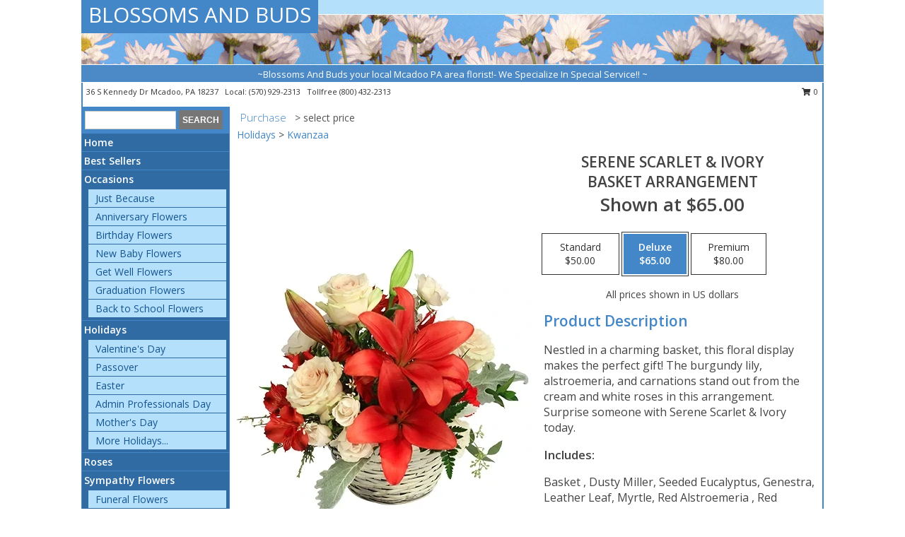

--- FILE ---
content_type: text/html; charset=UTF-8
request_url: https://www.blossomsandbuds.com/product/ba0103123/serene-scarlet--ivory
body_size: 14205
content:
		<!DOCTYPE html>
		<html xmlns="http://www.w3.org/1999/xhtml" xml:lang="en" lang="en" xmlns:fb="http://www.facebook.com/2008/fbml">
		<head>
			<title>Serene Scarlet & Ivory Basket Arrangement in Mcadoo, PA - BLOSSOMS AND BUDS</title>
            <meta http-equiv="Content-Type" content="text/html; charset=UTF-8" />
            <meta name="description" content = "Nestled in a charming basket, this floral display makes the perfect gift! The burgundy lily, alstroemeria, and carnations stand out from the cream and white roses in this arrangement. Surprise someone with Serene Scarlet &amp; Ivory today. Order Serene Scarlet &amp; Ivory Basket Arrangement from BLOSSOMS AND BUDS - Mcadoo, PA Florist &amp; Flower Shop." />
            <meta name="keywords" content = "BLOSSOMS AND BUDS, Serene Scarlet &amp; Ivory Basket Arrangement, Mcadoo, PA, Pennsylvania" />

            <meta property="og:title" content="BLOSSOMS AND BUDS" />
            <meta property="og:description" content="Nestled in a charming basket, this floral display makes the perfect gift! The burgundy lily, alstroemeria, and carnations stand out from the cream and white roses in this arrangement. Surprise someone with Serene Scarlet &amp; Ivory today. Order Serene Scarlet &amp; Ivory Basket Arrangement from BLOSSOMS AND BUDS - Mcadoo, PA Florist &amp; Flower Shop." />
            <meta property="og:type" content="company" />
            <meta property="og:url" content="https://www.blossomsandbuds.com/product/ba0103123/serene-scarlet--ivory" />
            <meta property="og:site_name" content="BLOSSOMS AND BUDS" >
            <meta property="og:image" content="https://cdn.myfsn.com/flowerdatabase/s/serene-scarlet-ivory-basket-arrangement-BA0103123.425.webp">
            <meta property="og:image:secure_url" content="https://cdn.myfsn.com/flowerdatabase/s/serene-scarlet-ivory-basket-arrangement-BA0103123.425.webp" >
            <meta property="fb:admins" content="1379470747" />
            <meta name="viewport" content="width=device-width, initial-scale=1">
            <link rel="apple-touch-icon" href="https://cdn.myfsn.com/myfsn/images/touch-icons/apple-touch-icon.png" />
            <link rel="apple-touch-icon" sizes="120x120" href="https://cdn.myfsn.com/myfsn/images/touch-icons/apple-touch-icon-120x120.png" />
            <link rel="apple-touch-icon" sizes="152x152" href="https://cdn.myfsn.com/myfsn/images/touch-icons/apple-touch-icon-152x152.png" />
            <link rel="apple-touch-icon" sizes="167x167" href="https://cdn.myfsn.com/myfsn/images/touch-icons/apple-touch-icon-167x167.png" />
            <link rel="apple-touch-icon" sizes="180x180" href="https://cdn.myfsn.com/myfsn/images/touch-icons/apple-touch-icon-180x180.png" />
            <link rel="icon" sizes="192x192" href="https://cdn.myfsn.com/myfsn/images/touch-icons/touch-icon-192x192.png">
			<link href="https://fonts.googleapis.com/css?family=Open+Sans:300,400,600&display=swap" rel="stylesheet" media="print" onload="this.media='all'; this.onload=null;" type="text/css">
			<link href="https://cdn.myfsn.com/js/jquery/slicknav/slicknav.min.css" rel="stylesheet" media="print" onload="this.media='all'; this.onload=null;" type="text/css">
			<link href="https://cdn.myfsn.com/js/jquery/jquery-ui-1.13.1-myfsn/jquery-ui.min.css" rel="stylesheet" media="print" onload="this.media='all'; this.onload=null;" type="text/css">
			<link href="https://cdn.myfsn.com/css/myfsn/base.css?v=191" rel="stylesheet" type="text/css">
			            <link rel="stylesheet" href="https://cdnjs.cloudflare.com/ajax/libs/font-awesome/5.15.4/css/all.min.css" media="print" onload="this.media='all'; this.onload=null;" type="text/css" integrity="sha384-DyZ88mC6Up2uqS4h/KRgHuoeGwBcD4Ng9SiP4dIRy0EXTlnuz47vAwmeGwVChigm" crossorigin="anonymous">
            <link href="https://cdn.myfsn.com/css/myfsn/templates/standard/standard.css.php?v=191&color=ltblue" rel="stylesheet" type="text/css" />            <link href="https://cdn.myfsn.com/css/myfsn/stylesMobile.css.php?v=191&solidColor1=535353&solidColor2=535353&pattern=florish-bg.png&multiColor=0&color=ltblue&template=standardTemplate" rel="stylesheet" type="text/css" media="(max-width: 974px)">

            <link rel="stylesheet" href="https://cdn.myfsn.com/js/myfsn/front-end-dist/assets/layout-classic-Cq4XolPY.css" />
<link rel="modulepreload" href="https://cdn.myfsn.com/js/myfsn/front-end-dist/assets/layout-classic-V2NgZUhd.js" />
<script type="module" src="https://cdn.myfsn.com/js/myfsn/front-end-dist/assets/layout-classic-V2NgZUhd.js"></script>

            			<link rel="canonical" href="" />
			<script type="text/javascript" src="https://cdn.myfsn.com/js/jquery/jquery-3.6.0.min.js"></script>
                            <script type="text/javascript" src="https://cdn.myfsn.com/js/jquery/jquery-migrate-3.3.2.min.js"></script>
            
            <script defer type="text/javascript" src="https://cdn.myfsn.com/js/jquery/jquery-ui-1.13.1-myfsn/jquery-ui.min.js"></script>
            <script> jQuery.noConflict(); $j = jQuery; </script>
            <script>
                var _gaq = _gaq || [];
            </script>

			<script type="text/javascript" src="https://cdn.myfsn.com/js/jquery/slicknav/jquery.slicknav.min.js"></script>
			<script defer type="text/javascript" src="https://cdn.myfsn.com/js/myfsnProductInfo.js?v=191"></script>

        <!-- Upgraded to XHR based Google Analytics Code -->
                <script async src="https://www.googletagmanager.com/gtag/js?id=G-9KNZ262NYJ"></script>
        <script>
            window.dataLayer = window.dataLayer || [];
            function gtag(){dataLayer.push(arguments);}
            gtag('js', new Date());

                            gtag('config', 'G-9KNZ262NYJ');
                                gtag('config', 'G-EMLZ5PGJB1');
                        </script>
                    <script>
				function toggleHolidays(){
					$j(".hiddenHoliday").toggle();
				}
				
				function ping_url(a) {
					try { $j.ajax({ url: a, type: 'POST' }); }
					catch(ex) { }
					return true;
				}
				
				$j(function(){
					$j(".cartCount").append($j(".shoppingCartLink>a").text());
				});

			</script>
            <script type="text/javascript">
    (function(c,l,a,r,i,t,y){
        c[a]=c[a]||function(){(c[a].q=c[a].q||[]).push(arguments)};
        t=l.createElement(r);t.async=1;t.src="https://www.clarity.ms/tag/"+i;
        y=l.getElementsByTagName(r)[0];y.parentNode.insertBefore(t,y);
    })(window, document, "clarity", "script", "mm893swa5w");
</script>            <script type="application/ld+json">{"@context":"https:\/\/schema.org","@type":"LocalBusiness","@id":"https:\/\/www.blossomsandbuds.com","name":"BLOSSOMS AND BUDS","telephone":"5709292313","email":"blossomsandbuds@juno.com","url":"https:\/\/www.blossomsandbuds.com","priceRange":"45 - 700","address":{"@type":"PostalAddress","streetAddress":"36 S Kennedy Dr","addressLocality":"Mcadoo","addressRegion":"PA","postalCode":"18237","addressCountry":"USA"},"geo":{"@type":"GeoCoordinates","latitude":"40.90160","longitude":"-75.99380"},"image":"https:\/\/cdn.myfsn.com\/images\/logos\/293982\/blossomsbuds1_1497368052.webp","openingHoursSpecification":[{"@type":"OpeningHoursSpecification","dayOfWeek":"Monday","opens":"10:00:00","closes":"17:00:00"},{"@type":"OpeningHoursSpecification","dayOfWeek":"Tuesday","opens":"10:00:00","closes":"17:00:00"},{"@type":"OpeningHoursSpecification","dayOfWeek":"Wednesday","opens":"10:00:00","closes":"17:00:00"},{"@type":"OpeningHoursSpecification","dayOfWeek":"Thursday","opens":"10:00:00","closes":"17:00:00"},{"@type":"OpeningHoursSpecification","dayOfWeek":"Friday","opens":"10:00:00","closes":"17:00:00"},{"@type":"OpeningHoursSpecification","dayOfWeek":"Saturday","opens":"10:00:00","closes":"17:00:00"},{"@type":"OpeningHoursSpecification","dayOfWeek":"Sunday","opens":"13:00:00","closes":"17:00:00"}],"specialOpeningHoursSpecification":[],"sameAs":["https:\/\/www.google.com\/maps?cid=16752545155573294212","https:\/\/www.yelp.com\/biz\/blossoms-and-buds-mcadoo?osq=BLOSSOMS+AND+BUDS"],"areaServed":{"@type":"Place","name":["Conyngham","Drums","Frackville","Freeland","Hazleton","Hometown","Mahanoy City","Mcadoo","Tamaqua","Weatherly","West Hazleton"]}}</script>            <script type="application/ld+json">{"@context":"https:\/\/schema.org","@type":"Service","serviceType":"Florist","provider":{"@type":"LocalBusiness","@id":"https:\/\/www.blossomsandbuds.com"}}</script>            <script type="application/ld+json">{"@context":"https:\/\/schema.org","@type":"BreadcrumbList","name":"Site Map","itemListElement":[{"@type":"ListItem","position":1,"item":{"name":"Home","@id":"https:\/\/www.blossomsandbuds.com\/"}},{"@type":"ListItem","position":2,"item":{"name":"Best Sellers","@id":"https:\/\/www.blossomsandbuds.com\/best-sellers.php"}},{"@type":"ListItem","position":3,"item":{"name":"Occasions","@id":"https:\/\/www.blossomsandbuds.com\/all_occasions.php"}},{"@type":"ListItem","position":4,"item":{"name":"Just Because","@id":"https:\/\/www.blossomsandbuds.com\/any_occasion.php"}},{"@type":"ListItem","position":5,"item":{"name":"Anniversary Flowers","@id":"https:\/\/www.blossomsandbuds.com\/anniversary.php"}},{"@type":"ListItem","position":6,"item":{"name":"Birthday Flowers","@id":"https:\/\/www.blossomsandbuds.com\/birthday.php"}},{"@type":"ListItem","position":7,"item":{"name":"New Baby Flowers","@id":"https:\/\/www.blossomsandbuds.com\/new_baby.php"}},{"@type":"ListItem","position":8,"item":{"name":"Get Well Flowers","@id":"https:\/\/www.blossomsandbuds.com\/get_well.php"}},{"@type":"ListItem","position":9,"item":{"name":"Graduation Flowers","@id":"https:\/\/www.blossomsandbuds.com\/graduation-flowers"}},{"@type":"ListItem","position":10,"item":{"name":"Back to School Flowers","@id":"https:\/\/www.blossomsandbuds.com\/back-to-school-flowers"}},{"@type":"ListItem","position":11,"item":{"name":"Holidays","@id":"https:\/\/www.blossomsandbuds.com\/holidays.php"}},{"@type":"ListItem","position":12,"item":{"name":"Valentine's Day","@id":"https:\/\/www.blossomsandbuds.com\/valentines-day-flowers.php"}},{"@type":"ListItem","position":13,"item":{"name":"Passover","@id":"https:\/\/www.blossomsandbuds.com\/passover.php"}},{"@type":"ListItem","position":14,"item":{"name":"Easter","@id":"https:\/\/www.blossomsandbuds.com\/easter-flowers.php"}},{"@type":"ListItem","position":15,"item":{"name":"Admin Professionals Day","@id":"https:\/\/www.blossomsandbuds.com\/admin-professionals-day-flowers.php"}},{"@type":"ListItem","position":16,"item":{"name":"Mother's Day","@id":"https:\/\/www.blossomsandbuds.com\/mothers-day-flowers.php"}},{"@type":"ListItem","position":17,"item":{"name":"Father's Day","@id":"https:\/\/www.blossomsandbuds.com\/fathers-day-flowers.php"}},{"@type":"ListItem","position":18,"item":{"name":"Rosh Hashanah","@id":"https:\/\/www.blossomsandbuds.com\/rosh-hashanah.php"}},{"@type":"ListItem","position":19,"item":{"name":"Grandparents Day","@id":"https:\/\/www.blossomsandbuds.com\/grandparents-day-flowers.php"}},{"@type":"ListItem","position":20,"item":{"name":"National Boss Day","@id":"https:\/\/www.blossomsandbuds.com\/national-boss-day"}},{"@type":"ListItem","position":21,"item":{"name":"Sweetest Day","@id":"https:\/\/www.blossomsandbuds.com\/holidays.php\/sweetest-day"}},{"@type":"ListItem","position":22,"item":{"name":"Halloween","@id":"https:\/\/www.blossomsandbuds.com\/halloween-flowers.php"}},{"@type":"ListItem","position":23,"item":{"name":"Thanksgiving (USA)","@id":"https:\/\/www.blossomsandbuds.com\/thanksgiving-flowers-usa.php"}},{"@type":"ListItem","position":24,"item":{"name":"Hanukkah","@id":"https:\/\/www.blossomsandbuds.com\/hanukkah.php"}},{"@type":"ListItem","position":25,"item":{"name":"Kwanzaa","@id":"https:\/\/www.blossomsandbuds.com\/kwanzaa.php"}},{"@type":"ListItem","position":26,"item":{"name":"Christmas","@id":"https:\/\/www.blossomsandbuds.com\/christmas-flowers.php"}},{"@type":"ListItem","position":27,"item":{"name":"Roses","@id":"https:\/\/www.blossomsandbuds.com\/roses.php"}},{"@type":"ListItem","position":28,"item":{"name":"Sympathy Flowers","@id":"https:\/\/www.blossomsandbuds.com\/sympathy-flowers"}},{"@type":"ListItem","position":29,"item":{"name":"Funeral Flowers","@id":"https:\/\/www.blossomsandbuds.com\/sympathy.php"}},{"@type":"ListItem","position":30,"item":{"name":"Standing Sprays & Wreaths","@id":"https:\/\/www.blossomsandbuds.com\/sympathy-flowers\/standing-sprays"}},{"@type":"ListItem","position":31,"item":{"name":"Casket Flowers","@id":"https:\/\/www.blossomsandbuds.com\/sympathy-flowers\/casket-flowers"}},{"@type":"ListItem","position":32,"item":{"name":"Sympathy Arrangements","@id":"https:\/\/www.blossomsandbuds.com\/sympathy-flowers\/sympathy-arrangements"}},{"@type":"ListItem","position":33,"item":{"name":"Cremation and Memorial","@id":"https:\/\/www.blossomsandbuds.com\/sympathy-flowers\/cremation-and-memorial"}},{"@type":"ListItem","position":34,"item":{"name":"For The Home","@id":"https:\/\/www.blossomsandbuds.com\/sympathy-flowers\/for-the-home"}},{"@type":"ListItem","position":35,"item":{"name":"Plants","@id":"https:\/\/www.blossomsandbuds.com\/plants.php"}},{"@type":"ListItem","position":36,"item":{"name":"Seasonal","@id":"https:\/\/www.blossomsandbuds.com\/seasonal.php"}},{"@type":"ListItem","position":37,"item":{"name":"Winter Flowers","@id":"https:\/\/www.blossomsandbuds.com\/winter-flowers.php"}},{"@type":"ListItem","position":38,"item":{"name":"Spring Flowers","@id":"https:\/\/www.blossomsandbuds.com\/spring-flowers.php"}},{"@type":"ListItem","position":39,"item":{"name":"Summer Flowers","@id":"https:\/\/www.blossomsandbuds.com\/summer-flowers.php"}},{"@type":"ListItem","position":40,"item":{"name":"Fall Flowers","@id":"https:\/\/www.blossomsandbuds.com\/fall-flowers.php"}},{"@type":"ListItem","position":41,"item":{"name":"Modern\/Tropical Designs","@id":"https:\/\/www.blossomsandbuds.com\/high-styles"}},{"@type":"ListItem","position":42,"item":{"name":"Gift Baskets","@id":"https:\/\/www.blossomsandbuds.com\/gift-baskets"}},{"@type":"ListItem","position":43,"item":{"name":"Wedding Flowers","@id":"https:\/\/www.blossomsandbuds.com\/wedding-flowers"}},{"@type":"ListItem","position":44,"item":{"name":"Wedding Bouquets","@id":"https:\/\/www.blossomsandbuds.com\/wedding-bouquets"}},{"@type":"ListItem","position":45,"item":{"name":"Wedding Party Flowers","@id":"https:\/\/www.blossomsandbuds.com\/wedding-party-flowers"}},{"@type":"ListItem","position":46,"item":{"name":"Reception Flowers","@id":"https:\/\/www.blossomsandbuds.com\/reception-flowers"}},{"@type":"ListItem","position":47,"item":{"name":"Ceremony Flowers","@id":"https:\/\/www.blossomsandbuds.com\/ceremony-flowers"}},{"@type":"ListItem","position":48,"item":{"name":"Patriotic Flowers","@id":"https:\/\/www.blossomsandbuds.com\/patriotic-flowers"}},{"@type":"ListItem","position":49,"item":{"name":"Prom Flowers","@id":"https:\/\/www.blossomsandbuds.com\/prom-flowers"}},{"@type":"ListItem","position":50,"item":{"name":"Corsages","@id":"https:\/\/www.blossomsandbuds.com\/prom-flowers\/corsages"}},{"@type":"ListItem","position":51,"item":{"name":"Boutonnieres","@id":"https:\/\/www.blossomsandbuds.com\/prom-flowers\/boutonnieres"}},{"@type":"ListItem","position":52,"item":{"name":"Hairpieces & Handheld Bouquets","@id":"https:\/\/www.blossomsandbuds.com\/prom-flowers\/hairpieces-handheld-bouquets"}},{"@type":"ListItem","position":53,"item":{"name":"En Espa\u00f1ol","@id":"https:\/\/www.blossomsandbuds.com\/en-espanol.php"}},{"@type":"ListItem","position":54,"item":{"name":"Love & Romance","@id":"https:\/\/www.blossomsandbuds.com\/love-romance"}},{"@type":"ListItem","position":55,"item":{"name":"About Us","@id":"https:\/\/www.blossomsandbuds.com\/about_us.php"}},{"@type":"ListItem","position":56,"item":{"name":"Luxury","@id":"https:\/\/www.blossomsandbuds.com\/luxury"}},{"@type":"ListItem","position":57,"item":{"name":"Reviews","@id":"https:\/\/www.blossomsandbuds.com\/reviews.php"}},{"@type":"ListItem","position":58,"item":{"name":"Custom Orders","@id":"https:\/\/www.blossomsandbuds.com\/custom_orders.php"}},{"@type":"ListItem","position":59,"item":{"name":"Special Offers","@id":"https:\/\/www.blossomsandbuds.com\/special_offers.php"}},{"@type":"ListItem","position":60,"item":{"name":"Contact Us","@id":"https:\/\/www.blossomsandbuds.com\/contact_us.php"}},{"@type":"ListItem","position":61,"item":{"name":"Flower Delivery","@id":"https:\/\/www.blossomsandbuds.com\/flower-delivery.php"}},{"@type":"ListItem","position":62,"item":{"name":"Funeral Home Flower Delivery","@id":"https:\/\/www.blossomsandbuds.com\/funeral-home-delivery.php"}},{"@type":"ListItem","position":63,"item":{"name":"Hospital Flower Delivery","@id":"https:\/\/www.blossomsandbuds.com\/hospital-delivery.php"}},{"@type":"ListItem","position":64,"item":{"name":"Site Map","@id":"https:\/\/www.blossomsandbuds.com\/site_map.php"}},{"@type":"ListItem","position":65,"item":{"name":"COVID-19-Update","@id":"https:\/\/www.blossomsandbuds.com\/covid-19-update"}},{"@type":"ListItem","position":66,"item":{"name":"Pricing & Substitution Policy","@id":"https:\/\/www.blossomsandbuds.com\/pricing-substitution-policy"}}]}</script>		</head>
		<body>
        		<div id="wrapper" class="js-nav-popover-boundary">
        <button onclick="window.location.href='#content'" class="skip-link">Skip to Main Content</button>
		<div style="font-size:22px;padding-top:1rem;display:none;" class='topMobileLink topMobileLeft'>
			<a style="text-decoration:none;display:block; height:45px;" onclick="return ping_url('/request/trackPhoneClick.php?clientId=293982&number=8004322313');" href="tel:+1-800-432-2313">
				<span style="vertical-align: middle;" class="fas fa-mobile fa-2x"></span>
					<span>(800) 432-2313</span>
			</a>
		</div>
		<div style="font-size:22px;padding-top:1rem;display:none;" class='topMobileLink topMobileRight'>
			<a href="#" onclick="$j('.shoppingCartLink').submit()" role="button" class='hoverLink' aria-label="View Items in Cart" style='font-weight: normal;
				text-decoration: none; font-size:22px;display:block; height:45px;'>
				<span style='padding-right:15px;' class='fa fa-shopping-cart fa-lg' aria-hidden='true'></span>
                <span class='cartCount' style='text-transform: none;'></span>
            </a>
		</div>
        <header><div class='socHeaderMsg'></div>		<div id="header">
			<div id="flowershopInfo">
				<div id="infoText">
					<h1 id="title"><a tabindex="1" href="https://www.blossomsandbuds.com">BLOSSOMS AND BUDS</a></h1>
				</div>
			</div>
			<div id="tagline">~Blossoms And Buds your local Mcadoo PA area florist!- We Specialize In Special Service!! ~</div>
		</div>	<div style="clear:both"></div>
		<div id="address">
		            <div style="float: right">
                <form class="shoppingCartLink" action="https://www.blossomsandbuds.com/Shopping_Cart.php" method="post" style="display:inline-block;">
                <input type="hidden" name="cartId" value="">
                <input type="hidden" name="sessionId" value="">
                <input type="hidden" name="shop_id" value="5709292313">
                <input type="hidden" name="order_src" value="">
                <input type="hidden" name="url_promo" value="">
                    <a href="#" class="shoppingCartText" onclick="$j('.shoppingCartLink').submit()" role="button" aria-label="View Items in Cart">
                    <span class="fa fa-shopping-cart fa-fw" aria-hidden="true"></span>
                    0                    </a>
                </form>
            </div>
                    <div style="float:left;">
            <span><span>36 S Kennedy Dr </span><span>Mcadoo</span>, <span class="region">PA</span> <span class="postal-code">18237</span></span>            <span>&nbsp Local: </span>        <a  class="phoneNumberLink" href='tel: +1-570-929-2313' aria-label="Call local number: +1-570-929-2313"
            onclick="return ping_url('/request/trackPhoneClick.php?clientId=293982&number=5709292313');" >
            (570) 929-2313        </a>
        <span>&nbsp Tollfree </span>        <a  class="phoneNumberLink" href='tel: +1-800-432-2313' aria-label="Call tollfree number: +1-800-432-2313"
            onclick="return ping_url('/request/trackPhoneClick.php?clientId=293982&number=8004322313');" >
            (800) 432-2313        </a>
                    </div>
				<div style="clear:both"></div>
		</div>
		<div style="clear:both"></div>
		</header>			<div class="contentNavWrapper">
			<div id="navigation">
								<div class="navSearch">
										<form action="https://www.blossomsandbuds.com/search_site.php" method="get" role="search" aria-label="Product">
						<input type="text" class="myFSNSearch" aria-label="Product Search" title='Product Search' name="myFSNSearch" value="" >
						<input type="submit" value="SEARCH">
					</form>
									</div>
								<div style="clear:both"></div>
                <nav aria-label="Site">
                    <ul id="mainMenu">
                    <li class="hideForFull">
                        <a class='mobileDialogLink' onclick="return ping_url('/request/trackPhoneClick.php?clientId=293982&number=8004322313');" href="tel:+1-800-432-2313">
                            <span style="vertical-align: middle;" class="fas fa-mobile fa-2x"></span>
                            <span>(800) 432-2313</span>
                        </a>
                    </li>
                    <li class="hideForFull">
                        <div class="mobileNavSearch">
                                                        <form id="mobileSearchForm" action="https://www.blossomsandbuds.com/search_site.php" method="get" role="search" aria-label="Product">
                                <input type="text" title='Product Search' aria-label="Product Search" class="myFSNSearch" name="myFSNSearch">
                                <img style="width:32px;display:inline-block;vertical-align:middle;cursor:pointer" src="https://cdn.myfsn.com/myfsn/images/mag-glass.png" alt="search" onclick="$j('#mobileSearchForm').submit()">
                            </form>
                                                    </div>
                    </li>

                    <li><a href="https://www.blossomsandbuds.com/" title="Home" style="text-decoration: none;">Home</a></li><li><a href="https://www.blossomsandbuds.com/best-sellers.php" title="Best Sellers" style="text-decoration: none;">Best Sellers</a></li><li><a href="https://www.blossomsandbuds.com/all_occasions.php" title="Occasions" style="text-decoration: none;">Occasions</a><ul><li><a href="https://www.blossomsandbuds.com/any_occasion.php" title="Just Because">Just Because</a></li>
<li><a href="https://www.blossomsandbuds.com/anniversary.php" title="Anniversary Flowers">Anniversary Flowers</a></li>
<li><a href="https://www.blossomsandbuds.com/birthday.php" title="Birthday Flowers">Birthday Flowers</a></li>
<li><a href="https://www.blossomsandbuds.com/new_baby.php" title="New Baby Flowers">New Baby Flowers</a></li>
<li><a href="https://www.blossomsandbuds.com/get_well.php" title="Get Well Flowers">Get Well Flowers</a></li>
<li><a href="https://www.blossomsandbuds.com/graduation-flowers" title="Graduation Flowers">Graduation Flowers</a></li>
<li><a href="https://www.blossomsandbuds.com/back-to-school-flowers" title="Back to School Flowers">Back to School Flowers</a></li>
</ul></li><li><a href="https://www.blossomsandbuds.com/holidays.php" title="Holidays" style="text-decoration: none;">Holidays</a><ul><li><a href="https://www.blossomsandbuds.com/valentines-day-flowers.php" title="Valentine's Day">Valentine's Day</a></li>
<li><a href="https://www.blossomsandbuds.com/passover.php" title="Passover">Passover</a></li>
<li><a href="https://www.blossomsandbuds.com/easter-flowers.php" title="Easter">Easter</a></li>
<li><a href="https://www.blossomsandbuds.com/admin-professionals-day-flowers.php" title="Admin Professionals Day">Admin Professionals Day</a></li>
<li><a href="https://www.blossomsandbuds.com/mothers-day-flowers.php" title="Mother's Day">Mother's Day</a></li>
<li><a role='button' name='holidays' href='javascript:' onclick='toggleHolidays()' title="Holidays">More Holidays...</a></li>
<li class="hiddenHoliday"><a href="https://www.blossomsandbuds.com/fathers-day-flowers.php"  title="Father's Day">Father's Day</a></li>
<li class="hiddenHoliday"><a href="https://www.blossomsandbuds.com/rosh-hashanah.php"  title="Rosh Hashanah">Rosh Hashanah</a></li>
<li class="hiddenHoliday"><a href="https://www.blossomsandbuds.com/grandparents-day-flowers.php"  title="Grandparents Day">Grandparents Day</a></li>
<li class="hiddenHoliday"><a href="https://www.blossomsandbuds.com/national-boss-day"  title="National Boss Day">National Boss Day</a></li>
<li class="hiddenHoliday"><a href="https://www.blossomsandbuds.com/holidays.php/sweetest-day"  title="Sweetest Day">Sweetest Day</a></li>
<li class="hiddenHoliday"><a href="https://www.blossomsandbuds.com/halloween-flowers.php"  title="Halloween">Halloween</a></li>
<li class="hiddenHoliday"><a href="https://www.blossomsandbuds.com/thanksgiving-flowers-usa.php"  title="Thanksgiving (USA)">Thanksgiving (USA)</a></li>
<li class="hiddenHoliday"><a href="https://www.blossomsandbuds.com/hanukkah.php"  title="Hanukkah">Hanukkah</a></li>
<li class="hiddenHoliday"><a href="https://www.blossomsandbuds.com/christmas-flowers.php"  title="Christmas">Christmas</a></li>
<li class="hiddenHoliday"><a href="https://www.blossomsandbuds.com/kwanzaa.php"  title="Kwanzaa">Kwanzaa</a></li>
</ul></li><li><a href="https://www.blossomsandbuds.com/roses.php" title="Roses" style="text-decoration: none;">Roses</a></li><li><a href="https://www.blossomsandbuds.com/sympathy-flowers" title="Sympathy Flowers" style="text-decoration: none;">Sympathy Flowers</a><ul><li><a href="https://www.blossomsandbuds.com/sympathy.php" title="Funeral Flowers">Funeral Flowers</a></li>
<li><a href="https://www.blossomsandbuds.com/sympathy-flowers/standing-sprays" title="Standing Sprays & Wreaths">Standing Sprays & Wreaths</a></li>
<li><a href="https://www.blossomsandbuds.com/sympathy-flowers/casket-flowers" title="Casket Flowers">Casket Flowers</a></li>
<li><a href="https://www.blossomsandbuds.com/sympathy-flowers/sympathy-arrangements" title="Sympathy Arrangements">Sympathy Arrangements</a></li>
<li><a href="https://www.blossomsandbuds.com/sympathy-flowers/cremation-and-memorial" title="Cremation and Memorial">Cremation and Memorial</a></li>
<li><a href="https://www.blossomsandbuds.com/sympathy-flowers/for-the-home" title="For The Home">For The Home</a></li>
</ul></li><li><a href="https://www.blossomsandbuds.com/plants.php" title="Plants" style="text-decoration: none;">Plants</a></li><li><a href="https://www.blossomsandbuds.com/seasonal.php" title="Seasonal" style="text-decoration: none;">Seasonal</a><ul><li><a href="https://www.blossomsandbuds.com/winter-flowers.php" title="Winter Flowers">Winter Flowers</a></li>
<li><a href="https://www.blossomsandbuds.com/spring-flowers.php" title="Spring Flowers">Spring Flowers</a></li>
<li><a href="https://www.blossomsandbuds.com/summer-flowers.php" title="Summer Flowers">Summer Flowers</a></li>
<li><a href="https://www.blossomsandbuds.com/fall-flowers.php" title="Fall Flowers">Fall Flowers</a></li>
</ul></li><li><a href="https://www.blossomsandbuds.com/high-styles" title="Modern/Tropical Designs" style="text-decoration: none;">Modern/Tropical Designs</a></li><li><a href="https://www.blossomsandbuds.com/gift-baskets" title="Gift Baskets" style="text-decoration: none;">Gift Baskets</a></li><li><a href="https://www.blossomsandbuds.com/wedding-flowers" title="Wedding Flowers" style="text-decoration: none;">Wedding Flowers</a></li><li><a href="https://www.blossomsandbuds.com/wedding-bouquets" title="Wedding Bouquets" style="text-decoration: none;">Wedding Bouquets</a></li><li><a href="https://www.blossomsandbuds.com/wedding-party-flowers" title="Wedding Party Flowers" style="text-decoration: none;">Wedding Party Flowers</a></li><li><a href="https://www.blossomsandbuds.com/reception-flowers" title="Reception Flowers" style="text-decoration: none;">Reception Flowers</a></li><li><a href="https://www.blossomsandbuds.com/ceremony-flowers" title="Ceremony Flowers" style="text-decoration: none;">Ceremony Flowers</a></li><li><a href="https://www.blossomsandbuds.com/patriotic-flowers" title="Patriotic Flowers" style="text-decoration: none;">Patriotic Flowers</a></li><li><a href="https://www.blossomsandbuds.com/prom-flowers" title="Prom Flowers" style="text-decoration: none;">Prom Flowers</a><ul><li><a href="https://www.blossomsandbuds.com/prom-flowers/corsages" title="Corsages">Corsages</a></li>
<li><a href="https://www.blossomsandbuds.com/prom-flowers/boutonnieres" title="Boutonnieres">Boutonnieres</a></li>
<li><a href="https://www.blossomsandbuds.com/prom-flowers/hairpieces-handheld-bouquets" title="Hairpieces & Handheld Bouquets">Hairpieces & Handheld Bouquets</a></li>
</ul></li><li><a href="https://www.blossomsandbuds.com/en-espanol.php" title="En Español" style="text-decoration: none;">En Español</a></li><li><a href="https://www.blossomsandbuds.com/love-romance" title="Love & Romance" style="text-decoration: none;">Love & Romance</a></li><li><a href="https://www.blossomsandbuds.com/about_us.php" title="About Us" style="text-decoration: none;">About Us</a></li><li><a href="https://www.blossomsandbuds.com/luxury" title="Luxury" style="text-decoration: none;">Luxury</a></li><li><a href="https://www.blossomsandbuds.com/custom_orders.php" title="Custom Orders" style="text-decoration: none;">Custom Orders</a></li><li><a href="https://www.blossomsandbuds.com/covid-19-update" title="COVID-19-Update" style="text-decoration: none;">COVID-19-Update</a></li><li><a href="https://www.blossomsandbuds.com/pricing-substitution-policy" title="Pricing & Substitution Policy" style="text-decoration: none;">Pricing & Substitution Policy</a></li>                    </ul>
                </nav>
			<div style='margin-top:10px;margin-bottom:10px'></div></div>        <script>
            gtag('event', 'view_item', {
                currency: "USD",
                value: 65,
                items: [
                    {
                        item_id: "BA0103123",
                        item_name: "Serene Scarlet & Ivory",
                        item_category: "Basket Arrangement",
                        price: 65,
                        quantity: 1
                    }
                ]
            });
        </script>
        
    <main id="content">
        <div id="pageTitle">Purchase</div>
        <div id="subTitle" style="color:#535353">&gt; select price</div>
        <div class='breadCrumb'><a href="https://www.blossomsandbuds.com/holidays.php">Holidays</a> &gt; <a href="https://www.blossomsandbuds.com/kwanzaa.php" title="Kwanzaa">Kwanzaa</a></div> <!-- Begin Feature -->

                        <style>
                #footer {
                    float:none;
                    margin: auto;
                    width: 1050px;
                    background-color: #ffffff;
                }
                .contentNavWrapper {
                    overflow: auto;
                }
                </style>
                        <div>
            <script type="application/ld+json">{"@context":"https:\/\/schema.org","@type":"Product","name":"SERENE SCARLET & IVORY","brand":{"@type":"Brand","name":"BLOSSOMS AND BUDS"},"image":"https:\/\/cdn.myfsn.com\/flowerdatabase\/s\/serene-scarlet-ivory-basket-arrangement-BA0103123.300.webp","description":"Nestled in a charming basket, this floral display makes the perfect gift! The burgundy lily, alstroemeria, and carnations stand out from the cream and white roses in this arrangement. Surprise someone with Serene Scarlet &amp; Ivory today.","mpn":"BA0103123","sku":"BA0103123","offers":[{"@type":"AggregateOffer","lowPrice":"50.00","highPrice":"80.00","priceCurrency":"USD","offerCount":"1"},{"@type":"Offer","price":"50.00","url":"80.00","priceCurrency":"USD","availability":"https:\/\/schema.org\/InStock","priceValidUntil":"2100-12-31"}]}</script>            <div id="newInfoPageProductWrapper">
            <div id="newProductInfoLeft" class="clearFix">
            <div class="image">
                                <img class="norightclick productPageImage"
                                    width="365"
                    height="442"
                                src="https://cdn.myfsn.com/flowerdatabase/s/serene-scarlet-ivory-basket-arrangement-BA0103123.425.webp"
                alt="Serene Scarlet & Ivory Basket Arrangement" />
                </div>
            </div>
            <div id="newProductInfoRight" class="clearFix">
                <form action="https://www.blossomsandbuds.com/Add_Product.php" method="post">
                    <input type="hidden" name="strPhotoID" value="BA0103123">
                    <input type="hidden" name="page_id" value="">
                    <input type="hidden" name="shop_id" value="">
                    <input type="hidden" name="src" value="">
                    <input type="hidden" name="url_promo" value="">
                    <div id="productNameInfo">
                        <div style="font-size: 21px; font-weight: 900">
                            SERENE SCARLET & IVORY<BR/>BASKET ARRANGEMENT
                        </div>
                                                <div id="price-indicator"
                             style="font-size: 26px; font-weight: 900">
                            Shown at $65.00                        </div>
                                            </div>
                    <br>

                            <div class="flexContainer" id="newProductPricingInfoContainer">
                <br>
                <div id="newProductPricingInfoContainerInner">

                    <div class="price-flexbox" id="purchaseOptions">
                                                    <span class="price-radio-span">
                                <label for="fsn-id-0"
                                       class="price-label productHover ">
                                    <input type="radio"
                                           name="price_selected"
                                           data-price="$50.00"
                                           value = "1"
                                           class="price-notice price-button"
                                           id="fsn-id-0"
                                                                                       aria-label="Select pricing $50.00 for standard Basket Arrangement"
                                    >
                                    <span class="gridWrapper">
                                        <span class="light gridTop">Standard</span>
                                        <span class="heavy gridTop">Standard</span>
                                        <span class="light gridBottom">$50.00</span>
                                        <span class="heavy gridBottom">$50.00</span>
                                    </span>
                                </label>
                            </span>
                                                        <span class="price-radio-span">
                                <label for="fsn-id-1"
                                       class="price-label productHover pn-selected">
                                    <input type="radio"
                                           name="price_selected"
                                           data-price="$65.00"
                                           value = "2"
                                           class="price-notice price-button"
                                           id="fsn-id-1"
                                           checked                                            aria-label="Select pricing $65.00 for deluxe Basket Arrangement"
                                    >
                                    <span class="gridWrapper">
                                        <span class="light gridTop">Deluxe</span>
                                        <span class="heavy gridTop">Deluxe</span>
                                        <span class="light gridBottom">$65.00</span>
                                        <span class="heavy gridBottom">$65.00</span>
                                    </span>
                                </label>
                            </span>
                                                        <span class="price-radio-span">
                                <label for="fsn-id-2"
                                       class="price-label productHover ">
                                    <input type="radio"
                                           name="price_selected"
                                           data-price="$80.00"
                                           value = "3"
                                           class="price-notice price-button"
                                           id="fsn-id-2"
                                                                                       aria-label="Select pricing $80.00 for premium Basket Arrangement"
                                    >
                                    <span class="gridWrapper">
                                        <span class="light gridTop">Premium</span>
                                        <span class="heavy gridTop">Premium</span>
                                        <span class="light gridBottom">$80.00</span>
                                        <span class="heavy gridBottom">$80.00</span>
                                    </span>
                                </label>
                            </span>
                                                </div>
                </div>
            </div>
                                <p style="text-align: center">
                        All prices shown in US dollars                        </p>
                        
                                <div id="productDescription" class='descriptionClassic'>
                                    <h2>Product Description</h2>
                    <p style="font-size: 16px;" aria-label="Product Description">
                    Nestled in a charming basket, this floral display makes the perfect gift! The burgundy lily, alstroemeria, and carnations stand out from the cream and white roses in this arrangement. Surprise someone with Serene Scarlet & Ivory today.                    </p>
                                <div id='includesHeader' aria-label='Recipe Header>'>Includes:</div>
                <p id="recipeContainer" aria-label="Recipe Content">
                    Basket&nbsp, Dusty Miller, Seeded Eucalyptus, Genestra, Leather Leaf, Myrtle, Red Alstroemeria&nbsp, Red Carnations&nbsp, Burgundy Lily&nbsp, Cream Roses&nbsp, White Spray Roses.                </p>
                </div>
                <div id="productPageUrgencyWrapper">
                                </div>
                <div id="productPageBuyButtonWrapper">
                            <style>
            .addToCartButton {
                font-size: 19px;
                background-color: #535353;
                color: white;
                padding: 3px;
                margin-top: 14px;
                cursor: pointer;
                display: block;
                text-decoration: none;
                font-weight: 300;
                width: 100%;
                outline-offset: -10px;
            }
        </style>
        <input type="submit" class="addToCartButton adaOnHoverCustomBackgroundColor adaButtonTextColor" value="Buy Now" aria-label="Buy Serene Scarlet &amp; Ivory for $65.00" title="Buy Serene Scarlet &amp; Ivory for $65.00">                </div>
                </form>
            </div>
            </div>
            </div>
                    <script>
                var dateSelectedClass = 'pn-selected';
                $j(function() {
                    $j('.price-notice').on('click', function() {
                        if(!$j(this).parent().hasClass(dateSelectedClass)) {
                            $j('.pn-selected').removeClass(dateSelectedClass);
                            $j(this).parent().addClass(dateSelectedClass);
                            $j('#price-indicator').text('Selected: ' + $j(this).data('price'));
                            if($j('.addToCartButton').length) {
                                const text = $j('.addToCartButton').attr("aria-label").replace(/\$\d+\.\d\d/, $j(this).data("price"));
                                $j('.addToCartButton').attr("aria-label", text);
                                $j('.addToCartButton').attr("title", text);
                            }
                        }
                    });
                });
            </script>
                <div class="clear"></div>
                <h2 id="suggestedProducts" class="suggestProducts">You might also be interested in these arrangements</h2>
        <div style="text-align:center">
            
            <div class="product_new productMedium">
                <div class="prodImageContainerM">
                    <a href="https://www.blossomsandbuds.com/product/dc90801/kwanzaa-florals" aria-label="View Kwanzaa Florals Designer&#039;s Choice Info">
                        <img class="productImageMedium"
                                                    width="167"
                            height="203"
                                                src="https://cdn.myfsn.com/flowerdatabase/k/kwanzaa-florals-designers-choice-DC90801.167.jpg"
                        alt="Kwanzaa Florals Designer&#039;s Choice"
                        />
                    </a>
                </div>
                <div class="productSubImageText">
                                        <div class='namePriceString'>
                        <span role="heading" aria-level="3" aria-label="KWANZAA FLORALS DESIGNER&#039;S CHOICE"
                              style='text-align: left;float: left;text-overflow: ellipsis;
                                width: 67%; white-space: nowrap; overflow: hidden'>KWANZAA FLORALS</span>
                        <span style='float: right;text-align: right; width:33%;'> $70.00</span>
                    </div>
                    <div style='clear: both'></div>
                    </div>
                    
                <div class="buttonSection adaOnHoverBackgroundColor">
                    <div style="display: inline-block; text-align: center; height: 100%">
                        <div class="button" style="display: inline-block; font-size: 16px; width: 100%; height: 100%;">
                                                            <a style="height: 100%; width: 100%" class="prodButton adaButtonTextColor" title="Buy Now"
                                   href="https://www.blossomsandbuds.com/Add_Product.php?strPhotoID=DC90801&amp;price_selected=2&amp;page_id=351"
                                   aria-label="Buy KWANZAA FLORALS Now for  $70.00">
                                    Buy Now                                </a>
                                                        </div>
                    </div>
                </div>
            </div>
            
            <div class="product_new productMedium">
                <div class="prodImageContainerM">
                    <a href="https://www.blossomsandbuds.com/product/ao0109523/rustic-rouge" aria-label="View Rustic Rouge Floral Design  Info">
                        <img class="productImageMedium"
                                                    width="167"
                            height="203"
                                                src="https://cdn.myfsn.com/flowerdatabase/r/rustic-rouge-floral-design-AO0109523.167.webp"
                        alt="Rustic Rouge Floral Design "
                        />
                    </a>
                </div>
                <div class="productSubImageText">
                                        <div class='namePriceString'>
                        <span role="heading" aria-level="3" aria-label="RUSTIC ROUGE FLORAL DESIGN "
                              style='text-align: left;float: left;text-overflow: ellipsis;
                                width: 67%; white-space: nowrap; overflow: hidden'>RUSTIC ROUGE</span>
                        <span style='float: right;text-align: right; width:33%;'> $80.00</span>
                    </div>
                    <div style='clear: both'></div>
                    </div>
                    
                <div class="buttonSection adaOnHoverBackgroundColor">
                    <div style="display: inline-block; text-align: center; height: 100%">
                        <div class="button" style="display: inline-block; font-size: 16px; width: 100%; height: 100%;">
                                                            <a style="height: 100%; width: 100%" class="prodButton adaButtonTextColor" title="Buy Now"
                                   href="https://www.blossomsandbuds.com/Add_Product.php?strPhotoID=AO0109523&amp;price_selected=2&amp;page_id=351"
                                   aria-label="Buy RUSTIC ROUGE Now for  $80.00">
                                    Buy Now                                </a>
                                                        </div>
                    </div>
                </div>
            </div>
            
            <div class="product_new productMedium">
                <div class="prodImageContainerM">
                    <a href="https://www.blossomsandbuds.com/product/ws70121/kwanzaa-special" aria-label="View Kwanzaa Special Designer&#039;s Choice Info">
                        <img class="productImageMedium"
                                                    width="167"
                            height="203"
                                                src="https://cdn.myfsn.com/flowerdatabase/k/kwanzaa-special-designers-choice-WS70121.167.jpg"
                        alt="Kwanzaa Special Designer&#039;s Choice"
                        />
                    </a>
                </div>
                <div class="productSubImageText">
                                        <div class='namePriceString'>
                        <span role="heading" aria-level="3" aria-label="KWANZAA SPECIAL DESIGNER&#039;S CHOICE"
                              style='text-align: left;float: left;text-overflow: ellipsis;
                                width: 67%; white-space: nowrap; overflow: hidden'>KWANZAA SPECIAL</span>
                        <span style='float: right;text-align: right; width:33%;'> $60.00</span>
                    </div>
                    <div style='clear: both'></div>
                    </div>
                    
                <div class="buttonSection adaOnHoverBackgroundColor">
                    <div style="display: inline-block; text-align: center; height: 100%">
                        <div class="button" style="display: inline-block; font-size: 16px; width: 100%; height: 100%;">
                                                            <a style="height: 100%; width: 100%" class="prodButton adaButtonTextColor" title="Buy Now"
                                   href="https://www.blossomsandbuds.com/Add_Product.php?strPhotoID=WS70121&amp;price_selected=2&amp;page_id=351"
                                   aria-label="Buy KWANZAA SPECIAL Now for  $60.00">
                                    Buy Now                                </a>
                                                        </div>
                    </div>
                </div>
            </div>
                    </div>
        <div class="clear"></div>
        <div id="storeInfoPurchaseWide"><br>
            <h2>Substitution Policy</h2>
                <br>
                When you order custom designs, they will be produced as closely as possible to the picture. Please remember that each design is custom made. No two arrangements are exactly alike and color and/or variety substitutions of flowers and containers may be necessary. Prices and availability of seasonal flowers may vary.                <br>
                <br>
                Our professional staff of floral designers are always eager to discuss any special design or product requests. Call us at the number above and we will be glad to assist you with a special request or a timed delivery.        </div>
    </main>
    		<div style="clear:both"></div>
		<div id="footerTagline"></div>
		<div style="clear:both"></div>
		</div>
			<footer id="footer">
			    <!-- delivery area -->
			    <div id="footerDeliveryArea">
					 <h2 id="deliveryAreaText">Flower Delivery To Mcadoo, PA</h2>
			        <div id="footerDeliveryButton">
			            <a href="https://www.blossomsandbuds.com/flower-delivery.php" aria-label="See Where We Deliver">See Delivery Areas</a>
			        </div>
                </div>
                <!-- next 3 divs in footerShopInfo should be put inline -->
                <div id="footerShopInfo">
                    <nav id='footerLinks'  class="shopInfo" aria-label="Footer">
                        <a href='https://www.blossomsandbuds.com/about_us.php'><div><span>About Us</span></div></a><a href='https://www.blossomsandbuds.com/reviews.php'><div><span>Reviews</span></div></a><a href='https://www.blossomsandbuds.com/special_offers.php'><div><span>Special Offers</span></div></a><a href='https://www.blossomsandbuds.com/contact_us.php'><div><span>Contact Us</span></div></a><a href='https://www.blossomsandbuds.com/pricing-substitution-policy'><div><span>Pricing & Substitution Policy</span></div></a><a href='https://www.blossomsandbuds.com/site_map.php'><div><span>Site Map</span></div></a>					</nav>
                    <div id="footerShopHours"  class="shopInfo">
                    <table role="presentation"><tbody><tr><td align='left'><span>
                        <span>Mon</span></span>:</td><td align='left'><span>10:00 AM</span> -</td>
                      <td align='left'><span>5:00 PM</span></td></tr><tr><td align='left'><span>
                        <span>Tue</span></span>:</td><td align='left'><span>10:00 AM</span> -</td>
                      <td align='left'><span>5:00 PM</span></td></tr><tr><td align='left'><span>
                        <span>Wed</span></span>:</td><td align='left'><span>10:00 AM</span> -</td>
                      <td align='left'><span>5:00 PM</span></td></tr><tr><td align='left'><span>
                        <span>Thu</span></span>:</td><td align='left'><span>10:00 AM</span> -</td>
                      <td align='left'><span>5:00 PM</span></td></tr><tr><td align='left'><span>
                        <span>Fri</span></span>:</td><td align='left'><span>10:00 AM</span> -</td>
                      <td align='left'><span>5:00 PM</span></td></tr><tr><td align='left'><span>
                        <span>Sat</span></span>:</td><td align='left'><span>10:00 AM</span> -</td>
                      <td align='left'><span>5:00 PM</span></td></tr><tr><td align='left'><span>
                        <span>Sun</span></span>:</td><td align='left'><span>1:00 PM</span> -</td>
                      <td align='left'><span>5:00 PM</span></td></tr></tbody></table>        <style>
            .specialHoursDiv {
                margin: 50px 0 30px 0;
            }

            .specialHoursHeading {
                margin: 0;
                font-size: 17px;
            }

            .specialHoursList {
                padding: 0;
                margin-left: 5px;
            }

            .specialHoursList:not(.specialHoursSeeingMore) > :nth-child(n + 6) {
                display: none;
            }

            .specialHoursListItem {
                display: block;
                padding-bottom: 5px;
            }

            .specialHoursTimes {
                display: block;
                padding-left: 5px;
            }

            .specialHoursSeeMore {
                background: none;
                border: none;
                color: inherit;
                cursor: pointer;
                text-decoration: underline;
                text-transform: uppercase;
            }

            @media (max-width: 974px) {
                .specialHoursDiv {
                    margin: 20px 0;
                }
            }
        </style>
                <script>
            'use strict';
            document.addEventListener("DOMContentLoaded", function () {
                const specialHoursSections = document.querySelectorAll(".specialHoursSection");
                /* Accounting for both the normal and mobile sections of special hours */
                specialHoursSections.forEach(section => {
                    const seeMore = section.querySelector(".specialHoursSeeMore");
                    const list = section.querySelector(".specialHoursList");
                    /* Only create the event listeners if we actually show the see more / see less */
                    if (seeMore) {
                        seeMore.addEventListener("click", function (event) {
                            event.preventDefault();
                            if (seeMore.getAttribute('aria-expanded') === 'false') {
                                this.textContent = "See less...";
                                list.classList.add('specialHoursSeeingMore');
                                seeMore.setAttribute('aria-expanded', 'true');
                            } else {
                                this.textContent = "See more...";
                                list.classList.remove('specialHoursSeeingMore');
                                seeMore.setAttribute('aria-expanded', 'false');
                            }
                        });
                    }
                });
            });
        </script>
                            </div>
                    <div id="footerShopAddress"  class="shopInfo">
						<div id='footerAddress'>
							<div class="bold">BLOSSOMS AND BUDS</div>
							<div class="address"><span class="street-address">36 S Kennedy Dr<div><span class="locality">Mcadoo</span>, <span class="region">PA</span>. <span class="postal-code">18237</span></div></span></div>							<span style='color: inherit; text-decoration: none'>LOCAL:         <a  class="phoneNumberLink" href='tel: +1-570-929-2313' aria-label="Call local number: +1-570-929-2313"
            onclick="return ping_url('/request/trackPhoneClick.php?clientId=293982&number=5709292313');" >
            (570) 929-2313        </a>
        <span><br/><span style='color: inherit; text-decoration: none'>Tollfree:         <a  class="phoneNumberLink" href='tel: +1-800-432-2313' aria-label="Call Tollfree number: +1-800-432-2313"
            onclick="return ping_url('/request/trackPhoneClick.php?clientId=293982&number=8004322313');" >
            (800) 432-2313        </a>
        <span>						</div>
						<br><br>
						<div id='footerWebCurrency'>
							All prices shown in US dollars						</div>
						<br>
						<div>
							<div class="ccIcon" title="American Express"><span class="fab fa-cc-amex fa-2x" aria-hidden="true"></span>
                    <span class="sr-only">American Express</span>
                    <br><span>&nbsp</span>
                  </div><div class="ccIcon" title="Mastercard"><span class="fab fa-cc-mastercard fa-2x" aria-hidden="true"></span>                    
                  <span class="sr-only">MasterCard</span>
                  <br><span>&nbsp</span>
                  </div><div class="ccIcon" title="Visa"><span class="fab fa-cc-visa fa-2x" aria-hidden="true"></span>
                  <span class="sr-only">Visa</span>
                  <br><span>&nbsp</span>
                  </div><div class="ccIcon" title="Discover"><span class="fab fa-cc-discover fa-2x" aria-hidden="true"></span>
                  <span class="sr-only">Discover</span>
                  <br><span>&nbsp</span>
                  </div><br><div class="ccIcon" title="PayPal">
                    <span class="fab fa-cc-paypal fa-2x" aria-hidden="true"></span>
                    <span class="sr-only">PayPal</span>
                  </div>						</div>
                    	<br><br>
                    	<div>
    <img class="trustwaveSealImage" src="https://seal.securetrust.com/seal_image.php?customerId=w6ox8fWieVRIVGcTgYh8RViTFoIBnG&size=105x54&style=normal"
    style="cursor:pointer;"
    onclick="javascript:window.open('https://seal.securetrust.com/cert.php?customerId=w6ox8fWieVRIVGcTgYh8RViTFoIBnG&size=105x54&style=normal', 'c_TW',
    'location=no, toolbar=no, resizable=yes, scrollbars=yes, directories=no, status=no, width=615, height=720'); return false;"
    oncontextmenu="javascript:alert('Copying Prohibited by Law - Trusted Commerce is a Service Mark of Viking Cloud, Inc.'); return false;"
     tabindex="0"
     role="button"
     alt="This site is protected by VikingCloud's Trusted Commerce program"
    title="This site is protected by VikingCloud's Trusted Commerce program" />
</div>                        <br>
                        <div class="text"><kbd>myfsn-asg-1-75.internal</kbd></div>
                    </div>
                </div>

                				<div id="footerSocial">
				<a aria-label="View our Google Business Page" href="https://www.google.com/maps?cid=16752545155573294212" target="_BLANK" style='display:inline;padding:0;margin:0;'><img src="https://cdn.myfsn.com/images/social_media/29-64.png" title="Connect with us on Google Business Page" width="64" height="64" alt="Connect with us on Google Business Page"></a>
<a aria-label="View our Yelp" href="https://www.yelp.com/biz/blossoms-and-buds-mcadoo?osq=BLOSSOMS+AND+BUDS" target="_BLANK" style='display:inline;padding:0;margin:0;'><img src="https://cdn.myfsn.com/images/social_media/7-64.png" title="Connect with us on Yelp" width="64" height="64" alt="Connect with us on Yelp"></a>
                </div>
                				                	<div class="customLinks">
                    <a rel='noopener' target='_blank' 
                                    href='https://www.fsnfuneralhomes.com/fh/USA/PA/Mcadoo/' 
                                    title='Flower Shop Network Funeral Homes' 
                                    aria-label='Mcadoo, PA Funeral Homes (opens in new window)' 
                                    onclick='return openInNewWindow(this);'>Mcadoo, PA Funeral Homes</a> &vert; <a rel='noopener noreferrer' target='_blank' 
                                    href='https://www.fsnhospitals.com/USA/PA/Mcadoo/' 
                                    title='Flower Shop Network Hospitals' 
                                    aria-label='Mcadoo, PA Hospitals (opens in new window)'
                                    onclick='return openInNewWindow(this);'>Mcadoo, 
                                    PA Hospitals</a> &vert; <a rel='noopener noreferrer' 
                        target='_blank' 
                        aria-label='Mcadoo, PA Wedding Flower Vendors (opens in new window)'
                        title='Wedding and Party Network' 
                        href='https://www.weddingandpartynetwork.com/c/Florists-and-Flowers/l/Pennsylvania/Mcadoo' 
                        onclick='return openInNewWindow(this);'> Mcadoo, 
                        PA Wedding Flower Vendors</span>
                        </a>                    </div>
                                	<div class="customLinks">
                    <a rel="noopener" href="https://forecast.weather.gov/zipcity.php?inputstring=Mcadoo,PA&amp;Go2=Go" target="_blank" title="View Current Weather Information For Mcadoo, Pennsylvania." class="" onclick="return openInNewWindow(this);">Mcadoo, PA Weather</a> &vert; <a rel="noopener" href="https://www.pa.gov" target="_blank" title="Visit The PA - Pennsylvania State Government Site." class="" onclick="return openInNewWindow(this);">PA State Government Site</a>                    </div>
                                <div id="footerTerms">
                                        <div class="footerLogo">
                        <img class='footerLogo' src='https://cdn.myfsn.com/myfsn/img/fsn-trans-logo-USA.png' width='150' height='76' alt='Flower Shop Network' aria-label="Visit the Website Provider"/>
                    </div>
                                            <div id="footerPolicy">
                                                <a href="https://www.flowershopnetwork.com/about/termsofuse.php"
                           rel="noopener"
                           aria-label="Open Flower shop network terms of use in new window"
                           title="Flower Shop Network">All Content Copyright 2026</a>
                        <a href="https://www.flowershopnetwork.com"
                           aria-label="Flower shop network opens in new window" 
                           title="Flower Shop Network">FlowerShopNetwork</a>
                        &vert;
                                            <a rel='noopener'
                           href='https://florist.flowershopnetwork.com/myfsn-privacy-policies'
                           aria-label="Open Privacy Policy in new window"
                           title="Privacy Policy"
                           target='_blank'>Privacy Policy</a>
                        &vert;
                        <a rel='noopener'
                           href='https://florist.flowershopnetwork.com/myfsn-terms-of-purchase'
                           aria-label="Open Terms of Purchase in new window"
                           title="Terms of Purchase"
                           target='_blank'>Terms&nbsp;of&nbsp;Purchase</a>
                       &vert;
                        <a rel='noopener'
                            href='https://www.flowershopnetwork.com/about/termsofuse.php'
                            aria-label="Open Terms of Use in new window"
                            title="Terms of Use"
                            target='_blank'>Terms&nbsp;of&nbsp;Use</a>
                    </div>
                </div>
            </footer>
                            <script>
                    $j(function($) {
                        $("#map-dialog").dialog({
                            modal: true,
                            autoOpen: false,
                            title: "Map",
                            width: 325,
                            position: { my: 'center', at: 'center', of: window },
                            buttons: {
                                "Close": function () {
                                    $(this).dialog('close');
                                }
                            },
                            open: function (event) {
                                var iframe = $(event.target).find('iframe');
                                if (iframe.data('src')) {
                                    iframe.prop('src', iframe.data('src'));
                                    iframe.data('src', null);
                                }
                            }
                        });

                        $('.map-dialog-button a').on('click', function (event) {
                            event.preventDefault();
                            $('#map-dialog').dialog('open');
                        });
                    });
                </script>

                <div id="map-dialog" style="display:none">
                    <iframe allowfullscreen style="border:0;width:100%;height:300px;" src="about:blank"
                            data-src="https://www.google.com/maps/embed/v1/place?key=AIzaSyBZbONpJlHnaIzlgrLVG5lXKKEafrte5yc&amp;attribution_source=BLOSSOMS+AND+BUDS&amp;attribution_web_url=https%3A%2F%2Fwww.blossomsandbuds.com&amp;q=40.90160%2C-75.99380">
                    </iframe>
                                            <a class='mobileDialogLink' onclick="return ping_url('/request/trackPhoneClick.php?clientId=293982&number=8004322313&pageType=2');"
                           href="tel:+1-800-432-2313">
                            <span style="vertical-align: middle;margin-right:4px;" class="fas fa-mobile fa-2x"></span>
                            <span>(800) 432-2313</span>
                        </a>
                                            <a rel='noopener' class='mobileDialogLink' target="_blank" title="Google Maps" href="https://www.google.com/maps/search/?api=1&query=40.90160,-75.99380">
                        <span style="vertical-align: middle;margin-right:4px;" class="fas fa-globe fa-2x"></span><span>View in Maps</span>
                    </a>
                </div>

                
            <div class="mobileFoot" role="contentinfo">
                <div class="mobileDeliveryArea">
					                    <div class="button">Flower Delivery To Mcadoo, PA</div>
                    <a href="https://www.blossomsandbuds.com/flower-delivery.php" aria-label="See Where We Deliver">
                    <div class="mobileDeliveryAreaBtn deliveryBtn">
                    See Delivery Areas                    </div>
                    </a>
                </div>
                <div class="mobileBack">
										<div class="mobileLinks"><a href='https://www.blossomsandbuds.com/about_us.php'><div><span>About Us</span></div></a></div>
										<div class="mobileLinks"><a href='https://www.blossomsandbuds.com/reviews.php'><div><span>Reviews</span></div></a></div>
										<div class="mobileLinks"><a href='https://www.blossomsandbuds.com/special_offers.php'><div><span>Special Offers</span></div></a></div>
										<div class="mobileLinks"><a href='https://www.blossomsandbuds.com/contact_us.php'><div><span>Contact Us</span></div></a></div>
										<div class="mobileLinks"><a href='https://www.blossomsandbuds.com/pricing-substitution-policy'><div><span>Pricing & Substitution Policy</span></div></a></div>
										<div class="mobileLinks"><a href='https://www.blossomsandbuds.com/site_map.php'><div><span>Site Map</span></div></a></div>
										<br>
					<div>
					<a aria-label="View our Google Business Page" href="https://www.google.com/maps?cid=16752545155573294212" target="_BLANK" ><img border="0" src="https://cdn.myfsn.com/images/social_media/29-64.png" title="Connect with us on Google Business Page" width="32" height="32" alt="Connect with us on Google Business Page"></a>
<a aria-label="View our Yelp" href="https://www.yelp.com/biz/blossoms-and-buds-mcadoo?osq=BLOSSOMS+AND+BUDS" target="_BLANK" ><img border="0" src="https://cdn.myfsn.com/images/social_media/7-64.png" title="Connect with us on Yelp" width="32" height="32" alt="Connect with us on Yelp"></a>
					</div>
					<br>
					<div class="mobileShopAddress">
						<div class="bold">BLOSSOMS AND BUDS</div>
						<div class="address"><span class="street-address">36 S Kennedy Dr<div><span class="locality">Mcadoo</span>, <span class="region">PA</span>. <span class="postal-code">18237</span></div></span></div>                                                    <a onclick="return ping_url('/request/trackPhoneClick.php?clientId=293982&number=5709292313');"
                               href="tel:+1-570-929-2313">
                                Local: (570) 929-2313                            </a>
                            <br/>                            <a onclick="return ping_url('/request/trackPhoneClick.php?clientId=293982&number=8004322313');"
                               href="tel:+1-800-432-2313">
                                Tollfree: (800) 432-2313                            </a>
                            					</div>
					<br>
					<div class="mobileCurrency">
						All prices shown in US dollars					</div>
					<br>
					<div>
						<div class="ccIcon" title="American Express"><span class="fab fa-cc-amex fa-2x" aria-hidden="true"></span>
                    <span class="sr-only">American Express</span>
                    <br><span>&nbsp</span>
                  </div><div class="ccIcon" title="Mastercard"><span class="fab fa-cc-mastercard fa-2x" aria-hidden="true"></span>                    
                  <span class="sr-only">MasterCard</span>
                  <br><span>&nbsp</span>
                  </div><div class="ccIcon" title="Visa"><span class="fab fa-cc-visa fa-2x" aria-hidden="true"></span>
                  <span class="sr-only">Visa</span>
                  <br><span>&nbsp</span>
                  </div><div class="ccIcon" title="Discover"><span class="fab fa-cc-discover fa-2x" aria-hidden="true"></span>
                  <span class="sr-only">Discover</span>
                  <br><span>&nbsp</span>
                  </div><br><div class="ccIcon" title="PayPal">
                    <span class="fab fa-cc-paypal fa-2x" aria-hidden="true"></span>
                    <span class="sr-only">PayPal</span>
                  </div>					</div>
					<br>
					<div>
    <img class="trustwaveSealImage" src="https://seal.securetrust.com/seal_image.php?customerId=w6ox8fWieVRIVGcTgYh8RViTFoIBnG&size=105x54&style=normal"
    style="cursor:pointer;"
    onclick="javascript:window.open('https://seal.securetrust.com/cert.php?customerId=w6ox8fWieVRIVGcTgYh8RViTFoIBnG&size=105x54&style=normal', 'c_TW',
    'location=no, toolbar=no, resizable=yes, scrollbars=yes, directories=no, status=no, width=615, height=720'); return false;"
    oncontextmenu="javascript:alert('Copying Prohibited by Law - Trusted Commerce is a Service Mark of Viking Cloud, Inc.'); return false;"
     tabindex="0"
     role="button"
     alt="This site is protected by VikingCloud's Trusted Commerce program"
    title="This site is protected by VikingCloud's Trusted Commerce program" />
</div>					 <div>
						<kbd>myfsn-asg-1-75.internal</kbd>
					</div>
					<br>
					<div>
					 					</div>
					<br>
                    					<div>
						<img id='MobileFooterLogo' src='https://cdn.myfsn.com/myfsn/img/fsn-trans-logo-USA.png' width='150' height='76' alt='Flower Shop Network' aria-label="Visit the Website Provider"/>
					</div>
					<br>
                    											<div class="customLinks"> <a rel='noopener' target='_blank' 
                                    href='https://www.fsnfuneralhomes.com/fh/USA/PA/Mcadoo/' 
                                    title='Flower Shop Network Funeral Homes' 
                                    aria-label='Mcadoo, PA Funeral Homes (opens in new window)' 
                                    onclick='return openInNewWindow(this);'>Mcadoo, PA Funeral Homes</a> &vert; <a rel='noopener noreferrer' target='_blank' 
                                    href='https://www.fsnhospitals.com/USA/PA/Mcadoo/' 
                                    title='Flower Shop Network Hospitals' 
                                    aria-label='Mcadoo, PA Hospitals (opens in new window)'
                                    onclick='return openInNewWindow(this);'>Mcadoo, 
                                    PA Hospitals</a> &vert; <a rel='noopener noreferrer' 
                        target='_blank' 
                        aria-label='Mcadoo, PA Wedding Flower Vendors (opens in new window)'
                        title='Wedding and Party Network' 
                        href='https://www.weddingandpartynetwork.com/c/Florists-and-Flowers/l/Pennsylvania/Mcadoo' 
                        onclick='return openInNewWindow(this);'> Mcadoo, 
                        PA Wedding Flower Vendors</span>
                        </a> </div>
                    						<div class="customLinks"> <a rel="noopener" href="https://forecast.weather.gov/zipcity.php?inputstring=Mcadoo,PA&amp;Go2=Go" target="_blank" title="View Current Weather Information For Mcadoo, Pennsylvania." class="" onclick="return openInNewWindow(this);">Mcadoo, PA Weather</a> &vert; <a rel="noopener" href="https://www.pa.gov" target="_blank" title="Visit The PA - Pennsylvania State Government Site." class="" onclick="return openInNewWindow(this);">PA State Government Site</a> </div>
                    					<div class="customLinks">
												<a rel='noopener' href='https://florist.flowershopnetwork.com/myfsn-privacy-policies' title="Privacy Policy" target='_BLANK'>Privacy Policy</a>
                        &vert;
                        <a rel='noopener' href='https://florist.flowershopnetwork.com/myfsn-terms-of-purchase' target='_blank' title="Terms of Purchase">Terms&nbsp;of&nbsp;Purchase</a>
                        &vert;
                        <a rel='noopener' href='https://www.flowershopnetwork.com/about/termsofuse.php' target='_blank' title="Terms of Use">Terms&nbsp;of&nbsp;Use</a>
					</div>
					<br>
				</div>
            </div>
			<div class="mobileFooterMenuBar">
				<div class="bottomText" style="color:#FFFFFF;font-size:20px;">
                    <div class="Component QuickButtons">
                                                    <div class="QuickButton Call">
                            <a onclick="return ping_url('/request/trackPhoneClick.php?clientId=293982&number=5709292313&pageType=2')"
                               href="tel:+1-570-929-2313"
                               aria-label="Click to Call"><span class="fas fa-mobile"></span>&nbsp;&nbsp;Call                               </a>
                            </div>
                                                        <div class="QuickButton map-dialog-button">
                                <a href="#" aria-label="View Map"><span class="fas fa-map-marker"></span>&nbsp;&nbsp;Map</a>
                            </div>
                                                    <div class="QuickButton hoursDialogButton"><a href="#" aria-label="See Hours"><span class="fas fa-clock"></span>&nbsp;&nbsp;Hours</a></div>
                    </div>
				</div>
			</div>

			<div style="display:none" class="hoursDialog" title="Store Hours">
				<span style="display:block;margin:auto;width:280px;">
				<table role="presentation"><tbody><tr><td align='left'><span>
                        <span>Mon</span></span>:</td><td align='left'><span>10:00 AM</span> -</td>
                      <td align='left'><span>5:00 PM</span></td></tr><tr><td align='left'><span>
                        <span>Tue</span></span>:</td><td align='left'><span>10:00 AM</span> -</td>
                      <td align='left'><span>5:00 PM</span></td></tr><tr><td align='left'><span>
                        <span>Wed</span></span>:</td><td align='left'><span>10:00 AM</span> -</td>
                      <td align='left'><span>5:00 PM</span></td></tr><tr><td align='left'><span>
                        <span>Thu</span></span>:</td><td align='left'><span>10:00 AM</span> -</td>
                      <td align='left'><span>5:00 PM</span></td></tr><tr><td align='left'><span>
                        <span>Fri</span></span>:</td><td align='left'><span>10:00 AM</span> -</td>
                      <td align='left'><span>5:00 PM</span></td></tr><tr><td align='left'><span>
                        <span>Sat</span></span>:</td><td align='left'><span>10:00 AM</span> -</td>
                      <td align='left'><span>5:00 PM</span></td></tr><tr><td align='left'><span>
                        <span>Sun</span></span>:</td><td align='left'><span>1:00 PM</span> -</td>
                      <td align='left'><span>5:00 PM</span></td></tr></tbody></table>				</span>
				
				<a class='mobileDialogLink' onclick="return ping_url('/request/trackPhoneClick.php?clientId=293982&number=5709292313&pageType=2');" href="tel:+1-570-929-2313">
					<span style="vertical-align: middle;" class="fas fa-mobile fa-2x"></span>
					<span>(800) 432-2313</span>
				</a>
				<a class='mobileDialogLink' href="https://www.blossomsandbuds.com/about_us.php">
					<span>About Us</span>
				</a>
			</div>
			<script>

			  function displayFooterMobileMenu(){
				  $j(".mobileFooter").slideToggle("fast");
			  }

			  $j(function ($) {
				$(".hoursDialog").dialog({
					modal: true,
					autoOpen: false,
					position: { my: 'center', at: 'center', of: window }
				});

				$(".hoursDialogButton a").on('click', function (event) {
                    event.preventDefault();
					$(".hoursDialog").dialog("open");
				});
			  });

			  
				var pixelRatio = window.devicePixelRatio;
				function checkWindowSize(){
					// destroy cache
					var version = '?v=1';
					var windowWidth = $j(window).width();
					$j(".container").width(windowWidth);
					
                    if(windowWidth <= 974){
                        $j(".mobileFoot").show();
                        $j(".topMobileLink").show();
                        $j(".msg_dialog").dialog( "option", "width", "auto" );
                        $j('#outside_cart_div').css('top', 0);
                    } else if (windowWidth <= 1050) {
                        // inject new style
                        $j(".mobileFoot").hide();
                        $j(".topMobileLink").hide();
                        $j(".msg_dialog").dialog( "option", "width", 665 );
                        $j('#outside_cart_div').css('top', 0);
                    }
                    else{
                        $j(".mobileFoot").hide();
                        $j(".topMobileLink").hide();
                        $j(".msg_dialog").dialog( "option", "width", 665 );
                        const height = $j('.socHeaderMsg').height();
                        $j('#outside_cart_div').css('top', height + 'px');
                    }
					var color=$j(".slicknav_menu").css("background");
					$j(".bottomText").css("background",color);
					$j(".QuickButtons").css("background",color);	
					
				}
				
				$j('#mainMenu').slicknav({
					label:"",
					duration: 500,
					easingOpen: "swing" //available with jQuery UI
				});

								$j(".slicknav_menu").prepend("<span class='shopNameSubMenu'>BLOSSOMS AND BUDS</span>");

				$j(window).on('resize', function () {
				    checkWindowSize();
				});
				$j(function () {
				    checkWindowSize();
				});
				
				
			</script>
			
			<base target="_top" />

						</body>
		</html>
		 
